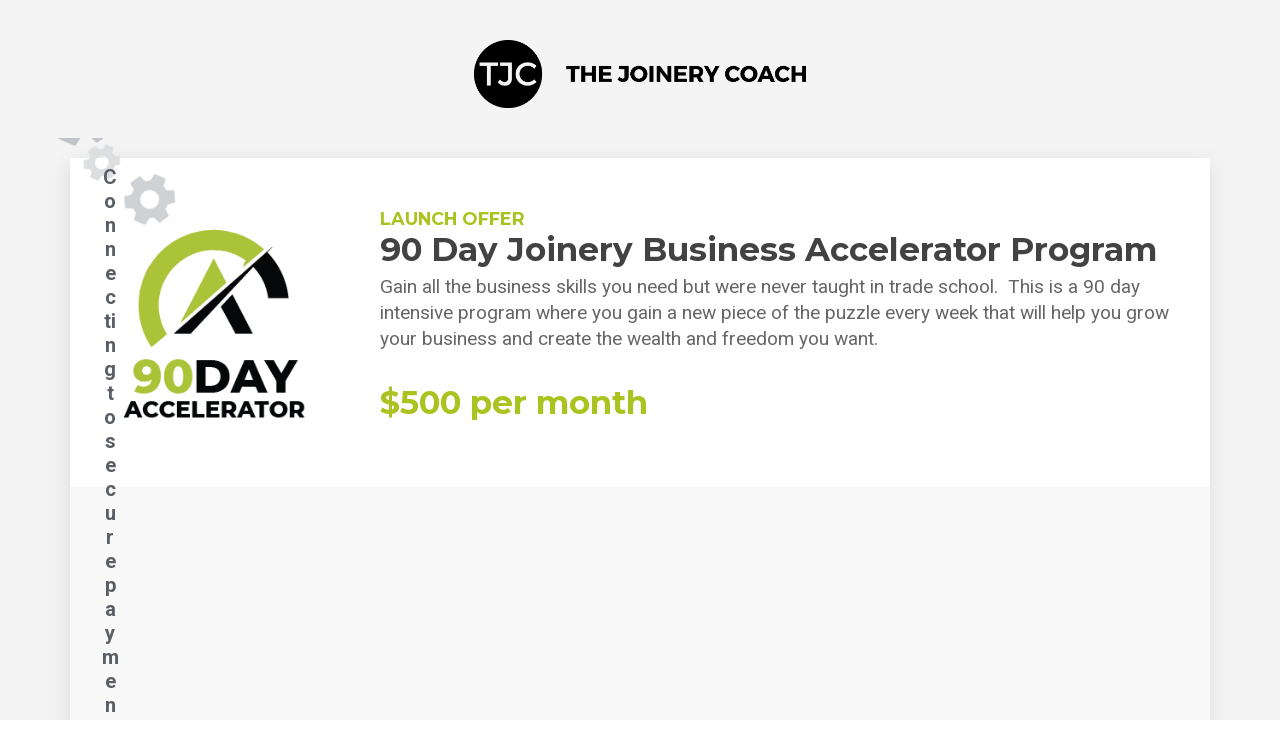

--- FILE ---
content_type: text/html; charset=UTF-8
request_url: https://www.thejoinerycoach.com/90daycheckout?r_done=1
body_size: 5629
content:
<!DOCTYPE html>
<html lang="en">
<head>
<meta charset="UTF-8">
<title>90 Day Accelerator Checkout Page</title>
<meta name="description" content="">
<meta name="keywords" content="">
<meta name="robots" content="index, follow">
<link rel="shortcut icon" href="https://d11n7da8rpqbjy.cloudfront.net/thejoinerycoach/31000143_669ee49f5959f_kartrausers.png">
<meta name="viewport" content="width=device-width, initial-scale=1.0">
<meta name="author" content="">
<meta property="og:title" content="">
<meta property="og:description" content="">
<meta property="og:image" content="">
<!--
        Google fonts are computed and loaded on page build via save.js
        Individual stylesheets required are listed in /../css/new/css/pages/skeleton.css
    --><!--<link href="//d2uolguxr56s4e.cloudfront.net/internal/pages/css/skeleton.min.css" rel="stylesheet">--><link type="text/css" rel="stylesheet" href="https://fonts.googleapis.com/css?family=Roboto:300,300i,400,400i,600,600i,700,700i,900,900i%7CLato:300,300i,400,400i,600,600i,700,700i,900,900i%7CRaleway:300,300i,400,400i,600,600i,700,700i,900,900i%7CMontserrat:300,300i,400,400i,600,600i,700,700i,900,900i%7CCourgette:300,300i,400,400i,600,600i,700,700i,900,900i%7COpen+Sans:300,300i,400,400i,600,600i,700,700i,900,900i">
<link rel="stylesheet" href="//d2uolguxr56s4e.cloudfront.net/internal/pages/css/new_bootstrap.css">
<link rel="stylesheet" href="//d2uolguxr56s4e.cloudfront.net/internal/pages/css/kartra_components.css">
<link rel="stylesheet" href="https://maxcdn.bootstrapcdn.com/font-awesome/4.3.0/css/font-awesome.min.css">
<script>
        window.global_id = 'iMvsg2BjyCYf';
        window.secure_base_url = '//app.kartra.com/';
    </script><script src="//app.kartra.com/js/build/front/pages/redirect.js"></script><!--headerIncludes--><style>
    
    .overlay_builder {
        position: relative;
    }

    .kartra_optin_footer-poweredby > p {
        font-size: 12px;
        line-height: 130%;
        font-weight: 300;
        color: #333;
        margin-top: 0px;
        margin-bottom: 0px;
    }

	body.modal-open{
		overflow:hidden;
		overflow-x:;
	}

    
	#page_background_color
	{
		background-color:#ffffff;
	}
	body
	{
		background-color:#ffffff;
		
	}
	

    [data-effect] {
        visibility: hidden;
    }
    
    </style>
<script>
        var google_analytics = null;
        <!-- Google Tag Manager -->
(function(w,d,s,l,i){w[l]=w[l]||[];w[l].push({'gtm.start':
new Date().getTime(),event:'gtm.js'});var f=d.getElementsByTagName(s)[0],
j=d.createElement(s),dl=l!='dataLayer'?'&l='+l:'';j.async=true;j.src=
'https://www.googletagmanager.com/gtm.js?id='+i+dl;f.parentNode.insertBefore(j,f);
})(window,document,'script','dataLayer','GTM-MJ266RR');
<!-- End Google Tag Manager -->
    </script><script src="/js/build/front/pages/skeleton-above.js"></script><style id="pagesCustomCSS">.checkout_page_26{
    background-color: #fffde4;
    padding:30px;
}
.checkout_page_26 .kartra_checkout_topbar{
    margin-bottom:0px !important;
    margin-left: 0px;
    margin-right: 0px;
}
.checkout_page_26 .kartra_checkout_topbar,
.checkout_page_26 .js_field_list.kartra_checkout_block{
     background-color: #ffffff;
     margin: -30px -30px 0px -30px;
}

.checkout_page_26 .kartra_checkout_topbar{
    padding:30px 20px 0px 20px;
    margin: -30px -30px 20px -30px !important;
     border-top: rgba(0000,000,000,0.1) 1px solid;
}

.checkout_page_26 .js_field_list.kartra_checkout_block{ 
        border-bottom: rgba(0000,000,000,0.1) 1px solid;
       padding:30px 30px 5px 30px;
}

@media(max-width: 767px){
	.kartra_element_bg--cp26-responsive-padding-adjustment{
	    padding: 15px !important;
	}
}
</style>
</head>
<body>

    <div style="height:0px;width:0px;opacity:0;position:fixed" class="js_kartra_trackable_object" data-kt-type="kartra_page_tracking" data-kt-value="iMvsg2BjyCYf" data-kt-owner="AgqlBepO">
    </div>
    <div id="page" class="page container-fluid">
        <div id="page_background_color" class="row">
<div class="content" style="padding: 40px 0px 20px; background-color: rgb(244, 244, 244);" id="_cigz3ux00">
                <div class="background_changer background_changer--blur0" style="background-image: none; opacity: 1;"></div>
                <div class="background_changer_overlay" style="background-image: none;"></div>
                <div class="container"><div class="row row--equal" data-component="grid" id="accordion-SgW25Pw4PV"><div class="column--vertical-center background_changer--blur0 col-md-4 col-md-offset-4" style="background-color: rgba(0, 0, 0, 0); border-radius: 0px; border-style: none; border-width: 0px; padding: 0px 15px; background-image: none; opacity: 1;"><div class="js_kartra_component_holder"><div data-component="image" id="accordion-U2mFv9bsM8" href="javascript:%20void(0);">
                        <img class="kartra_image kartra_image--xs-margin-top-like-extra-tiny kartra_image--margin-bottom-none pull-center background_changer--blur0" src="[data-uri]" id="1516971253909_formbutton" style="border-color: rgb(35, 82, 124); border-style: none; border-width: 0px; margin: 0px auto 10px; opacity: 1; width: 332px; max-width: 100%; height: auto;" data-original="//d11n7da8rpqbjy.cloudfront.net/thejoinerycoach/2928365_1546443708778The_Joinery_Coach_4.png">
</div></div></div></div></div>
            </div>
<div class="content content--padding-extra-medium" style="background-color: rgb(244, 244, 244); padding: 20px 0px 10px;" id="_qtsk5gle8">
        <div class="background_changer background_changer--blur0" style="background-image: none; opacity: 1;"></div>
        <div class="background_changer_overlay" style="background-image: none;"></div>
        <div class="container">
            <div class="row" data-component="grid">
                <div class="col-md-12">
                    <div class="kartra_element_bg column--rounded-tiny kartra_element_bg--padding-bottom-tiny column--margin-bottom-extra-small js_kartra_component_holder" data-component="bundle" style="margin: 0px 0px 20px; padding: 25px 15px;">
                        <div class="background-item background-item--rounded-tiny background_changer--blur0" style="background-color: rgb(255, 255, 255);border-radius: 0px;border-color: rgb(51, 51, 51);border-style: none;border-width: 0px;background-image: none;opacity: 1;box-shadow: -1px 5px 20px rgba(0, 0, 0, 0.1);"></div>
                        <div class="row row--equal" data-component="grid">
                    <div class="column--vertical-center col-md-3 column--padding-small">
                        <div class="js_kartra_component_holder">
                            <div data-component="image" href="javascript:%20void(0);">
                                <img class="kartra_image kartra_image--max-width-full pull-center background_changer--blur0" src="[data-uri]" id="1516971561227_formbutton" style="border-color: rgb(51, 51, 51); border-style: none; border-width: 0px; margin: 0px auto 20px; opacity: 1;" data-original="//d11n7da8rpqbjy.cloudfront.net/thejoinerycoach/3102193_154803894354090_Day_Acc_Logo.png">
</div>                            
                        </div>
                    </div>
                    <div class="column--vertical-center col-md-9 column--padding-small">
                        <div class="js_kartra_component_holder">
                             
                            <div data-component="headline">
                                <div class="kartra_headline kartra_headline--light-black kartra_headline--montserrat-font kartra_headline--h6 kartra_headline--text-left kartra_headline--sm-text-center kartra_headline--margin-bottom-big-tiny" style="position: relative; margin: 0px;">
<p><font color="#abc320"><b>LAUNCH OFFER</b></font></p>
</div>
                            </div>
<div data-component="headline">
                                <div class="kartra_headline kartra_headline--light-black kartra_headline--lato-font kartra_headline--size-extra-large kartra_headline--font-weight-bold kartra_headline--text-left kartra_headline--sm-text-center kartra_headline--margin-bottom-big-tiny" style="position: relative; margin: 0px 0px 5px;">
<p style="line-height: 1.2em; font-size: 1.2rem;"><span style="line-height: 1.2em; font-family: montserrat; font-size: 1.2rem;">90 Day Joinery Business Accelerator Program</span></p>
</div>
                            </div>  
                            <div data-component="text">
                                <div class="kartra_text kartra_text--dim-grey kartra_text--extra-small kartra_text--text-left kartra_text--sm-text-center kartra_text--margin-bottom-special-medium kartra_text--roboto-font kartra_text--font-weight-regular" style="margin: 0px 0px 20px; position: relative;">
<p>Gain all the business skills you need but were never taught in trade school.  This is a 90 day intensive program where you gain a new piece of the puzzle every week that will help you grow your business and create the wealth and freedom you want.</p>
</div>
                            </div> 
                            <div data-component="headline">
                                <div class="kartra_headline kartra_headline--light-black kartra_headline--lato-font kartra_headline--size-extra-large kartra_headline--font-weight-regular kartra_headline--sm-text-center kartra_headline--left-center kartra_headline--margin-bottom-special-medium" style="position: relative;">
<p style="font-size: 1.2rem;"><strong><span style="font-size: 1.2rem;"><span style="color: rgb(171, 195, 32); font-family: montserrat; font-size: 1.2rem;">$500 per month</span></span></strong></p>
</div>
                            </div> 
                                 
                                                                                                                                    
                        </div>
                    </div>
                </div>
<div class="row" data-component="grid" style="
">
            <div class="col-md-12colView">
                <div class="js_kartra_component_holder">
                <div class="kartra_element_bg kartra_element_bg--padding-small kartra_element_bg--padding-bottom-tiny kartra_element_bg--cp26-responsive-padding-adjustment kartra_element_bg--margin-bottom-extra-small js_kartra_component_holder" data-component="bundle" id="accordion-Ai60P81Gru" style="margin: 0px 0px 20px; padding: 40px;">
                            <div style="background-color: rgb(248, 248, 248); border-radius: 0px; border-color: rgb(51, 51, 51); border-style: none; border-width: 0px; background-image: none; opacity: 1;" class="background-item background_changer--blur0"></div>
<div class="checkout_tpl_8 js_checkout_template form_holder js_kartra_trackable_object" data-component="bundle" data-kt-type="checkout" data-kt-value="d4e6374b3615ae4b1b7cc33056c434b3" data-kt-owner="AgqlBepO" data-base-url="https://app.kartra.com/" id="0dyRagBN9h" data-funnel-id="57431" data-product-id="57431" data-price-point="d4e6374b3615ae4b1b7cc33056c434b3" style="margin-top: 0px; margin-bottom: 0px; position: relative;" data-asset-id="0" data-color="rgb(255, 112, 67)" data-buttonsize="Giant"></div>

                        </div>
            </div>
       </div>
    </div>

<div class="row row--equal" data-component="grid" id="accordion-GCQ4gquong">
                                        <div class="col-md-4 column--padding-small">
                                            <div class="js_kartra_component_holder">
                                                <div data-component="icon" id="jaGAoHCX2U" href="javascript:%20void(0);"> 
<div class="kartra_icon kartra_icon--no-shrink kartra_checkout_24_icon--left kartra_icon--top-adjust kartra_checkout_24_icon--left-adjust kartra_icon--giant" id="b2dxsjyeM4" style="background-color: rgba(0, 0, 0, 0); margin: 0px auto;">
                                            <span style="color: rgb(171, 195, 32);" class="kartra_icon__icon fa fa-check-circle-o"></span>
                                        </div>
</div>
<div data-component="headline">
                                                    <div class="kartra_headline kartra_headline--h4 kartra_headline--lato-font kartra_headline--font-weight-semi-bold kartra_headline--deep-dark-indigo kartra_headline--margin-bottom-extra-tiny" style="margin: 0px 0px 15px; position: relative;">
<p style="text-align: center;">30 Day Refund Policy</p>
</div>
                                                </div>
                                                
                                                <div data-component="text">
                                                    <div class="kartra_text kartra_text--dim-grey" style="position: relative;">
<p style="text-align: center;"><span style="color:#666;">If you are not 100% satisfied with your order, you have 30 days to request a full refund.</span></p>
</div>
                                                </div>
                                            </div>
                                        </div>
                                        
                                        <div class="col-md-4 column--padding-small">
                                            <div class="js_kartra_component_holder">
                                                <div data-component="icon" id="DuOHX5lt7i" href="javascript:%20void(0);"> 
<div class="kartra_icon kartra_icon--no-shrink kartra_checkout_24_icon--left kartra_icon--top-adjust kartra_checkout_24_icon--left-adjust kartra_icon--giant" id="WfHApbfDfi" style="background-color: rgba(0, 0, 0, 0); margin: 0px auto;">
                                            <span style="color: rgb(171, 195, 32);" class="kartra_icon__icon fa fa-lock"></span>
                                        </div>
</div>
<div data-component="headline">
                                                    <div class="kartra_headline kartra_headline--h4 kartra_headline--lato-font kartra_headline--font-weight-semi-bold kartra_headline--deep-dark-indigo kartra_headline--margin-bottom-extra-tiny" style="margin: 0px 0px 15px; position: relative;">
<p style="text-align: center;">Your Data is Secure</p>
</div>
                                                </div>
                                                
                                                <div data-component="text" id="7OOJndqVQd">
                                                    <div class="kartra_text kartra_text--dim-grey" style="position: relative;">
<p style="text-align: center;"><span style="color:#666;">We use a 256-bit encryption protocol to keep your private data secure at all time.</span></p>
</div>
                                                </div>
                                            </div>
                                        </div>
                                        <div class="col-md-4 column--padding-small">
                                            <div class="js_kartra_component_holder">
                                                <div data-component="icon" id="accordion-xM0LqIlET7" href="javascript:%20void(0);"> 
<div class="kartra_icon kartra_icon--no-shrink kartra_checkout_24_icon--left kartra_icon--top-adjust kartra_checkout_24_icon--left-adjust kartra_icon--giant" id="oT9PbEOPYl" style="background-color: rgba(0, 0, 0, 0); margin: 0px auto;">
                                            <span style="color: rgb(171, 195, 32);" class="kartra_icon__icon fa fa-support"></span>
                                        </div>
</div>
<div data-component="headline">
                                                    <div class="kartra_headline kartra_headline--h4 kartra_headline--lato-font kartra_headline--font-weight-semi-bold kartra_headline--deep-dark-indigo kartra_headline--margin-bottom-extra-tiny" style="position: relative; margin: 0px 0px 15px;">
<p style="text-align: center;">Customer Support</p>
</div>
                                                </div>
<div data-component="text" id="accordion-kScPnwvGfF">
                                                    <div class="kartra_text kartra_text--dim-grey kartra_text--font-weight-regular" style="position: relative; margin: 0px 0px 4px;">
<p style="text-align: center;">Mob: 0439 249 007</p>
</div>
                                                </div>
<div data-component="text" id="3xdVMj7fzz">
                                                    <div class="kartra_text kartra_text--dim-grey kartra_text--font-weight-regular" style="position: relative;">
<p style="text-align: center;">Bruce@TheJoineryCoach.com</p>
</div>
                                                </div>
                                                
                                                

                                            </div>
                                        </div>
                                    </div>
                    </div>
                </div>
            </div>
        </div>
    </div>
<div class="content" style="padding: 0px 0px 40px; background-color: rgb(244, 244, 244);" id="_d87hahqp3">
                <div class="background_changer background_changer--blur0" style="background-image: none; opacity: 1;"></div>
                <div class="background_changer_overlay" style="background-image: none;"></div>
                <div class="container"><div class="row row--equal" data-component="grid">
                        <div class="col-md-5 column--vertical-center">
                            <div class="js_kartra_component_holder js_kartra_component_holder--height-auto"><div data-component="text" id="accordion-udjvAhfrFk">
                                    <div class="kartra_text kartra_text--lato-font kartra_text--font-weight-regular kartra_text--dim-black kartra_text--sm-text-center" style="position: relative; margin: 0px 0px 20px;">
<p><span style="color:#696969;">© <strong>The Joinery Coach</strong> 2019. All rights reserved.</span></p>
</div>
                                </div></div>                           
                        </div>
                        <div class="col-md-6 col-md-offset-1 column--vertical-center">
                            <div class="js_kartra_component_holder js_kartra_component_holder--height-auto">
                                <div class="kartra_link_wrapper kartra_link_wrapper--flex kartra_link_wrapper--align-right kartra_link_wrapper--sm-align-center kartra_link_wrapper--margin-bottom-small" data-component="bundle">
                                    <a class="kartra_list__link kartra_list__link--lato-font kartra_list__link--font-weight-bold kartra_list__link--light-black kartra_list__link--padding-left-right-tiny kartra_list__link--hover-opacity-giant kartra_list__link--margin-bottom-extra-tiny toggle_none" href="javascript:%20void(0);" data-frame-id="_d87hahqp3" id="1516817281787_formbutton" style='color: rgb(153, 153, 153); font-weight: 400; font-family: "Open Sans";' target="_parent">Privacy Policy</a>
                                    <a class="kartra_list__link kartra_list__link--lato-font kartra_list__link--font-weight-bold kartra_list__link--light-black kartra_list__link--padding-left-right-tiny kartra_list__link--hover-opacity-giant kartra_list__link--margin-bottom-extra-tiny toggle_none" href="javascript:%20void(0);" data-frame-id="_d87hahqp3" id="1516817303115_formbutton" style='color: rgb(153, 153, 153); font-weight: 400; font-family: "Open Sans";' target="_parent">Terms Conditions</a>
                                    
                                </div>                                
                            </div>
                        </div>
                        
                    </div></div>
            </div>

</div>
    <script src="https://app.kartra.com/resources/js/checkout_init" class="builder-conditional-asset"></script><script src="https://app.kartra.com/js/santitation_for_naked_checkout.js" class="builder-conditional-asset"></script><link rel="stylesheet" href="https://app.kartra.com/../css/new/css/v5/stylesheets_frontend/checkout/minimalistic/checkout_page.css" class="builder-conditional-asset">
</div>
<!-- /#page -->
    <div style="height:0px;width:0px;opacity:0;position:fixed">
        <!-- Google Tag Manager (noscript) -->
<noscript><iframe src="https://www.googletagmanager.com/ns.html?id=GTM-MJ266RR" height="0" width="0" style="display:none;visibility:hidden"></iframe></noscript>
<!-- End Google Tag Manager (noscript) -->
    </div>
    <div style="height:0px;width:0px;opacity:0;position:fixed">
        <!-- Facebook Pixel Code -->
<script>
  !function(f,b,e,v,n,t,s)
  {if(f.fbq)return;n=f.fbq=function(){n.callMethod?
  n.callMethod.apply(n,arguments):n.queue.push(arguments)};
  if(!f._fbq)f._fbq=n;n.push=n;n.loaded=!0;n.version='2.0';
  n.queue=[];t=b.createElement(e);t.async=!0;
  t.src=v;s=b.getElementsByTagName(e)[0];
  s.parentNode.insertBefore(t,s)}(window, document,'script',
  'https://connect.facebook.net/en_US/fbevents.js');
  fbq('init', '1156780961173618');
  fbq('track', 'PageView');
</script><noscript><img height="1" width="1" style="display:none" src="https://www.facebook.com/tr?id=1156780961173618&amp;ev=PageView&amp;noscript=1"></noscript>
<script>
  fbq('track', 'InitiateCheckout');
</script><!-- End Facebook Pixel Code -->
</div>

    <!-- Load JS here for greater good =============================--><script src="/js/build/front/pages/skeleton-immediate.js"></script><script src="/js/build/front/pages/skeleton-below.js" async defer></script><script src="//app.kartra.com/resources/js/analytics/AgqlBepO" async defer></script><script src="//app.kartra.com/resources/js/page_check?page_id=iMvsg2BjyCYf" async defer></script><script>
    if (typeof window['jQuery'] !== 'undefined') {
        window.jsVars = {"page_title":"90 Day Accelerator Checkout Page","page_description":"","page_keywords":"","page_robots":"index, follow","secure_base_url":"\/\/app.kartra.com\/","global_id":"iMvsg2BjyCYf"};
        window.global_id = 'iMvsg2BjyCYf';
        window.secure_base_url = '//app.kartra.com/';

        window.parent.postMessage({
            title: window.jsVars.page_title,
            description: window.jsVars.page_description,
            keywords: window.jsVars.page_keywords,
            robots: window.jsVars.page_robots,
            domain: 'app.kartra.com'
        }, '*');

        // trigger the analytics on modal shown
        jQuery(window).on('shown.bs.modal', function(e) {
            if (typeof e.target !== 'undefined') {
                var modalClass = e.target.className;
                if (modalClass !== '') {
                    var modalElements = document.getElementsByClassName(modalClass);
                    if (typeof modalElements[0] !== 'undefined') {
                        var event = new Event('kartra_show_hidden_asset');
                        modalElements[0].dispatchEvent(event);
                    }
                }
            }
        });

        if( typeof Porthole !== 'undefined' ) {
            //domainn is a separate variable to domain
            windowProxy= new Porthole.WindowProxy('//thejoinerycoach.kartra.com/front/deal/proxy');
        }
    }
    </script><footer><div style="height:0px;width:0px;opacity:0;position:fixed">
            
        </div>
    </footer><!-- GDPR cookie BANNER --><div class="gdpr_cookie_banner js_gdpr_cookie_banner" style="display: none;">
    <div class="container">
        <div class="row">
            <div class="col-xs-12">
                <div class="flex_grid">
                    
                    <i></i>
                    <p class="js_gdrp_cookie_banner_text">
                        We use cookies to improve our service, track analytics, remember preferences, etc. By using our site, you consent to these cookies. Click the "Info" button to read our privacy and cookie policies.
                    </p>
                    <div class="gdpr_button_block">
                        <a href="" target="_blank" class="gdpr_button js_gdpr_button">INFO</a>
                        <button class="gdpr_close js_gdpr_close" type="button" data-type="kartra_page" data-type-id="38" data-type-owner="AgqlBepO">I ACCEPT</button>
                    </div>
                </div>
            </div>
        </div>
    </div>
</div>
<!--// GDPR cookie BANNER -->  

    <script src="//app.kartra.com/resources/js/kartra_embed_wild_card?type=kartra_page&amp;owner=AgqlBepO"></script>
</body>
</html>


--- FILE ---
content_type: image/svg+xml
request_url: https://d2uolguxr56s4e.cloudfront.net/img/default_thumbnails/default_thumbnail_product.svg
body_size: 798
content:
<?xml version="1.0" encoding="UTF-8"?>
<svg id="Layer_1" data-name="Layer 1" xmlns="http://www.w3.org/2000/svg" width="600" height="600" viewBox="0 0 600 600">
  <defs>
    <style>
      .cls-1 {
        fill: #2e88dc;
      }

      .cls-2 {
        fill: #fff;
      }

      .cls-3 {
        fill: #6fade7;
      }
    </style>
  </defs>
  <rect class="cls-2" width="600" height="600"/>
  <g>
    <path class="cls-3" d="M393.34,305.82c-.17,1.09-.92,1.37-2.63,2.46l-61.27,31.23c-.45.27-.82.45-1.46.45-.45,0-.72,0-1.27-.45l-26.59-21.3-26.59,21.3c-.45.17-.82.45-1.27.45s-.65,0-1.09-.17l-62.64-31.85c-.82-.45-1.81-1.19-1.91-2.18,0-.65,0-1.27.99-2.09,7.47-5.91,22.94-17.65,25.94-20.03,22.12-10.38,44.61-19.39,66.46-30.21,9.11,4,50.42,22.57,68.99,31.95l23.04,18.2c1.19.82,1.46,1.37,1.27,2.28l.02-.02v-.02ZM361.12,285.44l-61-27.58-61,27.58,61,27.58,61-27.58h0Z"/>
    <path class="cls-3" d="M367.85,325.76v32.22c0,1.81.1,4.92-2.56,6.65l-61.89,30.96v-70.28l21.13,18.57c.99.92,2.46,1.54,3.92,1.54s2.09-.17,2.9-.65l36.05-18.67.45-.37v.02h0Z"/>
    <path class="cls-1" d="M273.08,345.22c-1.46,0-2.46-.27-3.38-.72l-37.51-18.94v34.41c0,2.18,1.09,4.47,3.38,5.56l63.36,30.04v-70.28l-21.85,18.57c-1.37.99-2.36,1.37-4,1.37h0Z"/>
    <path class="cls-3" d="M299.5,204.41h0c2.46,0,4.47,2.01,4.47,4.47v31.13c0,2.46-2.01,4.47-4.47,4.47h0c-2.46,0-4.47-2.01-4.47-4.47v-31.13c0-2.46,2.01-4.47,4.47-4.47Z"/>
    <path class="cls-3" d="M225.22,227.99h0c1.91-1.54,4.74-1.19,6.28.72l19.29,24.4c1.54,1.91,1.19,4.74-.72,6.28h0c-1.91,1.54-4.74,1.19-6.28-.72l-19.29-24.4c-1.54-1.91-1.27-4.74.72-6.28h0Z"/>
    <path class="cls-3" d="M374.87,227.99h0c-1.91-1.54-4.74-1.19-6.28.72l-19.29,24.4c-1.54,1.91-1.19,4.74.72,6.28h0c1.91,1.54,4.74,1.19,6.28-.72l19.29-24.4c1.54-1.91,1.27-4.74-.72-6.28h0Z"/>
    <path class="cls-3" d="M263.53,219.43h0c2.28-.99,4.92,0,5.83,2.28l8.02,18.3c.99,2.28,0,4.92-2.28,5.83h0c-2.28.99-4.92,0-5.83-2.28l-8.02-18.3c-.99-2.18,0-4.82,2.28-5.83Z"/>
    <path class="cls-3" d="M337.63,219.43h0c-2.28-.99-4.92,0-5.83,2.28l-8.02,18.3c-.99,2.28,0,4.92,2.28,5.83h0c2.28.99,4.92,0,5.83-2.28l8.02-18.3c.92-2.18-.1-4.82-2.28-5.83Z"/>
  </g>
</svg>

--- FILE ---
content_type: application/javascript; charset=utf-8
request_url: https://app.kartra.com/js/build/front/analytics/track.js
body_size: 16337
content:
var cn=U=>{throw TypeError(U)};var Lr=(U,H,Q)=>H.has(U)||cn("Cannot "+Q);var Ur=(U,H,Q)=>(Lr(U,H,"read from private field"),Q?Q.call(U):H.get(U)),Br=(U,H,Q)=>H.has(U)?cn("Cannot add the same private member more than once"):H instanceof WeakSet?H.add(U):H.set(U,Q),sn=(U,H,Q,J)=>(Lr(U,H,"write to private field"),J?J.call(U,Q):H.set(U,Q),Q),ne=(U,H,Q)=>(Lr(U,H,"access private method"),Q);(function(U){typeof define=="function"&&define.amd?define(U):U()})(function(){"use strict";var we,K,Wr,pn,yn,Gr,Kr,dn;const U=["data-kt-type","data-kt-value"],H=[...U,"data-kt-embed","data-kt-accent","data-kt-owner","data-kt-embed-init","data-kt-preview-mode","data-kt-in-builder","data-kt-coupon"],Q="https://pbaptfmqic.kartra.com",J={COOKIE_NAME:"kuuid",AFFILIATE_COOKIE_NAME:"kaff",KARTRA_REFERRER_PARAM:"kref",UUID_PARAM:"kuid",LEAD_ID_PARAM:"lid",CURRENT_URL_PARAM:"current_page",REFERRER_PARAM:"referrer",AFFILIATE_PARAM:"kaff",MEMBER_PARAM:"kmid",KLL_PARAM:"kll",PROFILE_COOKIE_NAME:"kprofile"},vn=["utm_source","utm_medium","utm_campaign","utm_content","utm_term"];function Hr(e,r,o={}){o.days&&(o["max-age"]=o.days*60*60*24,delete o.days);const a=Object.entries(o).reduce((c,[A,h])=>`${c}; ${A}=${h}`,""),p=document.domain,m=p.split(".");(m.length>1?Array.from({length:m.length-1},(c,A)=>m.slice(A).join(".")):[p]).forEach(c=>{document.cookie=`${e}=${encodeURIComponent(r)}${a}; path=/; domain=${c}`})}function Te(e){const r=document.cookie.match(`(?:(?:^|.*; *)${e} *= *([^;]*).*$)|^.*$`)[1];if(r)return decodeURIComponent(r)}const hn=()=>{let e=new Date().getTime(),r=typeof performance<"u"&&performance.now&&performance.now()*1e3||0;return"xxxxxxxx-xxxx-4xxx-yxxx-xxxxxxxxxxxx".replace(/[xy]/g,o=>{let a=Math.random()*16;return e>0?(a=(e+a)%16|0,e=Math.floor(e/16)):(a=(r+a)%16|0,r=Math.floor(r/16)),(o==="x"?a:a&3|8).toString(16)})},mn=e=>{const r=[];for(const o in e){const a=e[o];typeof a=="object"&&a.name.indexOf("data-kt-")===0&&H.includes(a.name)&&r.push({[a.name]:encodeURIComponent(a.value)})}return Object.assign({},...r)},gn=e=>{let r=mn(e),o=Object.keys(r);return U.every(a=>o.includes(a))},jr=()=>{try{return window.self!==window.top}catch{return!0}},An=()=>{const e=document.querySelector('.js_kartra_trackable_object[data-kt-type="kartra_page_tracking"]');let r="";return e&&(r=e.getAttribute("data-kt-value")),r||!1},wn=e=>{try{const r=new URL(e);return r.protocol==="http:"||r.protocol==="https:"}catch{return!1}},Sn=()=>{let e=window.kref,r=window.kuuid;const{KLL_PARAM:o}=J;let a=window[o]||Te(o);const p=zr(window.location);return{referrer:e,uuid:r,kll:a,urlParams:p}},zr=e=>{let r=[];if(e.search){const o=new URLSearchParams(e.search);for(let[a,p]of o.entries())a=a.toLowerCase(),p=p.trim(),vn.includes(a)&&r.push({key:a,value:p})}return r};function bn(e){const r=Te(`tracking_${e}`);let o=0;if(r)try{const a=JSON.parse(r);o=a&&a.lead_id}catch{}return o}function En(e){const{COOKIE_NAME:r}=J;Hr(r,e,{path:"/",days:3,secure:!0,samesite:"none"})}function Rn(e,r){const{AFFILIATE_COOKIE_NAME:o}=J,a=`${o}_${e}`;Hr(a,r,{path:"/",days:30,secure:!0,samesite:"none"})}function Pn(){const{COOKIE_NAME:e}=J;return Te(e)}function On(){const e=hn(),r=Math.floor(Date.now()/1e3);return`${e}-${r}`}function _n(e){const r=e.split("-");return r.length>=6&&r[5]?qn(r[5]):Math.floor(Date.now()/1e3)<1728950400}function In(e){let r;return typeof e<"u"?r=e:r=Pn(),(!r||!_n(r))&&(r=On()),En(r),r}function xn(e){let r;return typeof e<"u"?r=e:(Fn(),r=window.kref),r}function Vr(e){const{LEAD_ID_PARAM:r}=J,o=new URLSearchParams(window.location.search);let a;return o.has(r)?a=o.get(r):a=bn(e),a}function Mn(){const{CURRENT_URL_PARAM:e}=J,r=jr(),o=window.location,a=new URLSearchParams(o.search);let p="";return r?a.has(e)&&(p=a.get(e)):p=o.href.split("?")[0],p}function kn(){const{AFFILIATE_PARAM:e,MEMBER_PARAM:r}=J,o=new URLSearchParams(window.location.search);if(o.has(e)&&o.has(r)){const a=o.get(e),p=o.get(r);Rn(p,a)}}function Fn(){if(typeof window.kref<"u")return!1;const{KARTRA_REFERRER_PARAM:e,REFERRER_PARAM:r}=J,o=jr(),a=new URLSearchParams(window.location.search);let p="";o?a.has(r)&&(p=a.get(r)):p=document.referrer&&document.referrer.split("?")[0]||"",a.has(e)&&(p=a.get(e)),window.kref=p}function qn(e){const r=parseInt(e,10);return!isNaN(r)&&r>0&&e.length===10}var Qr=typeof globalThis<"u"?globalThis:typeof window<"u"?window:typeof global<"u"?global:typeof self<"u"?self:{};function Dn(e){return e&&e.__esModule&&Object.prototype.hasOwnProperty.call(e,"default")?e.default:e}function Tn(e){if(Object.prototype.hasOwnProperty.call(e,"__esModule"))return e;var r=e.default;if(typeof r=="function"){var o=function a(){return this instanceof a?Reflect.construct(r,arguments,this.constructor):r.apply(this,arguments)};o.prototype=r.prototype}else o={};return Object.defineProperty(o,"__esModule",{value:!0}),Object.keys(e).forEach(function(a){var p=Object.getOwnPropertyDescriptor(e,a);Object.defineProperty(o,a,p.get?p:{enumerable:!0,get:function(){return e[a]}})}),o}var Ce,Jr;function Ae(){return Jr||(Jr=1,Ce=TypeError),Ce}const Cn=Tn(Object.freeze(Object.defineProperty({__proto__:null,default:{}},Symbol.toStringTag,{value:"Module"})));var Ne,Yr;function Me(){if(Yr)return Ne;Yr=1;var e=typeof Map=="function"&&Map.prototype,r=Object.getOwnPropertyDescriptor&&e?Object.getOwnPropertyDescriptor(Map.prototype,"size"):null,o=e&&r&&typeof r.get=="function"?r.get:null,a=e&&Map.prototype.forEach,p=typeof Set=="function"&&Set.prototype,m=Object.getOwnPropertyDescriptor&&p?Object.getOwnPropertyDescriptor(Set.prototype,"size"):null,R=p&&m&&typeof m.get=="function"?m.get:null,c=p&&Set.prototype.forEach,A=typeof WeakMap=="function"&&WeakMap.prototype,h=A?WeakMap.prototype.has:null,y=typeof WeakSet=="function"&&WeakSet.prototype,d=y?WeakSet.prototype.has:null,g=typeof WeakRef=="function"&&WeakRef.prototype,l=g?WeakRef.prototype.deref:null,s=Boolean.prototype.valueOf,b=Object.prototype.toString,i=Function.prototype.toString,f=String.prototype.match,u=String.prototype.slice,w=String.prototype.replace,v=String.prototype.toUpperCase,S=String.prototype.toLowerCase,E=RegExp.prototype.test,P=Array.prototype.concat,_=Array.prototype.join,q=Array.prototype.slice,I=Math.floor,D=typeof BigInt=="function"?BigInt.prototype.valueOf:null,O=Object.getOwnPropertySymbols,j=typeof Symbol=="function"&&typeof Symbol.iterator=="symbol"?Symbol.prototype.toString:null,W=typeof Symbol=="function"&&typeof Symbol.iterator=="object",$=typeof Symbol=="function"&&Symbol.toStringTag&&(typeof Symbol.toStringTag===W||!0)?Symbol.toStringTag:null,ae=Object.prototype.propertyIsEnumerable,oe=(typeof Reflect=="function"?Reflect.getPrototypeOf:Object.getPrototypeOf)||([].__proto__===Array.prototype?function(t){return t.__proto__}:null);function M(t,n){if(t===1/0||t===-1/0||t!==t||t&&t>-1e3&&t<1e3||E.call(/e/,n))return n;var F=/[0-9](?=(?:[0-9]{3})+(?![0-9]))/g;if(typeof t=="number"){var C=t<0?-I(-t):I(t);if(C!==t){var N=String(C),x=u.call(n,N.length+1);return w.call(N,F,"$&_")+"."+w.call(w.call(x,/([0-9]{3})/g,"$&_"),/_$/,"")}}return w.call(n,F,"$&_")}var Y=Cn,ie=Y.custom,ve=G(ie)?ie:null,le={__proto__:null,double:'"',single:"'"},ce={__proto__:null,double:/(["\\])/g,single:/(['\\])/g};Ne=function t(n,F,C,N){var x=F||{};if(L(x,"quoteStyle")&&!L(le,x.quoteStyle))throw new TypeError('option "quoteStyle" must be "single" or "double"');if(L(x,"maxStringLength")&&(typeof x.maxStringLength=="number"?x.maxStringLength<0&&x.maxStringLength!==1/0:x.maxStringLength!==null))throw new TypeError('option "maxStringLength", if provided, must be a positive integer, Infinity, or `null`');var ye=L(x,"customInspect")?x.customInspect:!0;if(typeof ye!="boolean"&&ye!=="symbol")throw new TypeError("option \"customInspect\", if provided, must be `true`, `false`, or `'symbol'`");if(L(x,"indent")&&x.indent!==null&&x.indent!=="	"&&!(parseInt(x.indent,10)===x.indent&&x.indent>0))throw new TypeError('option "indent" must be "\\t", an integer > 0, or `null`');if(L(x,"numericSeparator")&&typeof x.numericSeparator!="boolean")throw new TypeError('option "numericSeparator", if provided, must be `true` or `false`');var ge=x.numericSeparator;if(typeof n>"u")return"undefined";if(n===null)return"null";if(typeof n=="boolean")return n?"true":"false";if(typeof n=="string")return Zt(n,x);if(typeof n=="number"){if(n===0)return 1/0/n>0?"0":"-0";var Z=String(n);return ge?M(n,Z):Z}if(typeof n=="bigint"){var de=String(n)+"n";return ge?M(n,de):de}var Fr=typeof x.depth>"u"?5:x.depth;if(typeof C>"u"&&(C=0),C>=Fr&&Fr>0&&typeof n=="object")return pe(n)?"[Array]":"[Object]";var Pe=Ea(x,C);if(typeof N>"u")N=[];else if(he(N,n)>=0)return"[Circular]";function te(Oe,De,Pa){if(De&&(N=q.call(N),N.push(De)),Pa){var ln={depth:x.depth};return L(x,"quoteStyle")&&(ln.quoteStyle=x.quoteStyle),t(Oe,ln,C+1,N)}return t(Oe,x,C+1,N)}if(typeof n=="function"&&!ue(n)){var rn=_e(n),tn=Fe(n,te);return"[Function"+(rn?": "+rn:" (anonymous)")+"]"+(tn.length>0?" { "+_.call(tn,", ")+" }":"")}if(G(n)){var nn=W?w.call(String(n),/^(Symbol\(.*\))_[^)]*$/,"$1"):j.call(n);return typeof n=="object"&&!W?Ie(nn):nn}if(wa(n)){for(var xe="<"+S.call(String(n.nodeName)),qr=n.attributes||[],qe=0;qe<qr.length;qe++)xe+=" "+qr[qe].name+"="+se(fe(qr[qe].value),"double",x);return xe+=">",n.childNodes&&n.childNodes.length&&(xe+="..."),xe+="</"+S.call(String(n.nodeName))+">",xe}if(pe(n)){if(n.length===0)return"[]";var Dr=Fe(n,te);return Pe&&!ba(Dr)?"["+kr(Dr,Pe)+"]":"[ "+_.call(Dr,", ")+" ]"}if(z(n)){var Tr=Fe(n,te);return!("cause"in Error.prototype)&&"cause"in n&&!ae.call(n,"cause")?"{ ["+String(n)+"] "+_.call(P.call("[cause]: "+te(n.cause),Tr),", ")+" }":Tr.length===0?"["+String(n)+"]":"{ ["+String(n)+"] "+_.call(Tr,", ")+" }"}if(typeof n=="object"&&ye){if(ve&&typeof n[ve]=="function"&&Y)return Y(n,{depth:Fr-C});if(ye!=="symbol"&&typeof n.inspect=="function")return n.inspect()}if(me(n)){var an=[];return a&&a.call(n,function(Oe,De){an.push(te(De,n,!0)+" => "+te(Oe,n))}),en("Map",o.call(n),an,Pe)}if(Ee(n)){var on=[];return c&&c.call(n,function(Oe){on.push(te(Oe,n))}),en("Set",R.call(n),on,Pe)}if(re(n))return Mr("WeakMap");if(Re(n))return Mr("WeakSet");if(be(n))return Mr("WeakRef");if(B(n))return Ie(te(Number(n)));if(V(n))return Ie(te(D.call(n)));if(T(n))return Ie(s.call(n));if(k(n))return Ie(te(String(n)));if(typeof window<"u"&&n===window)return"{ [object Window] }";if(typeof globalThis<"u"&&n===globalThis||typeof Qr<"u"&&n===Qr)return"{ [object globalThis] }";if(!Se(n)&&!ue(n)){var Cr=Fe(n,te),fn=oe?oe(n)===Object.prototype:n instanceof Object||n.constructor===Object,Nr=n instanceof Object?"":"null prototype",un=!fn&&$&&Object(n)===n&&$ in n?u.call(X(n),8,-1):Nr?"Object":"",Ra=fn||typeof n.constructor!="function"?"":n.constructor.name?n.constructor.name+" ":"",$r=Ra+(un||Nr?"["+_.call(P.call([],un||[],Nr||[]),": ")+"] ":"");return Cr.length===0?$r+"{}":Pe?$r+"{"+kr(Cr,Pe)+"}":$r+"{ "+_.call(Cr,", ")+" }"}return String(n)};function se(t,n,F){var C=F.quoteStyle||n,N=le[C];return N+t+N}function fe(t){return w.call(String(t),/"/g,"&quot;")}function pe(t){return X(t)==="[object Array]"&&(!$||!(typeof t=="object"&&$ in t))}function Se(t){return X(t)==="[object Date]"&&(!$||!(typeof t=="object"&&$ in t))}function ue(t){return X(t)==="[object RegExp]"&&(!$||!(typeof t=="object"&&$ in t))}function z(t){return X(t)==="[object Error]"&&(!$||!(typeof t=="object"&&$ in t))}function k(t){return X(t)==="[object String]"&&(!$||!(typeof t=="object"&&$ in t))}function B(t){return X(t)==="[object Number]"&&(!$||!(typeof t=="object"&&$ in t))}function T(t){return X(t)==="[object Boolean]"&&(!$||!(typeof t=="object"&&$ in t))}function G(t){if(W)return t&&typeof t=="object"&&t instanceof Symbol;if(typeof t=="symbol")return!0;if(!t||typeof t!="object"||!j)return!1;try{return j.call(t),!0}catch{}return!1}function V(t){if(!t||typeof t!="object"||!D)return!1;try{return D.call(t),!0}catch{}return!1}var ee=Object.prototype.hasOwnProperty||function(t){return t in this};function L(t,n){return ee.call(t,n)}function X(t){return b.call(t)}function _e(t){if(t.name)return t.name;var n=f.call(i.call(t),/^function\s*([\w$]+)/);return n?n[1]:null}function he(t,n){if(t.indexOf)return t.indexOf(n);for(var F=0,C=t.length;F<C;F++)if(t[F]===n)return F;return-1}function me(t){if(!o||!t||typeof t!="object")return!1;try{o.call(t);try{R.call(t)}catch{return!0}return t instanceof Map}catch{}return!1}function re(t){if(!h||!t||typeof t!="object")return!1;try{h.call(t,h);try{d.call(t,d)}catch{return!0}return t instanceof WeakMap}catch{}return!1}function be(t){if(!l||!t||typeof t!="object")return!1;try{return l.call(t),!0}catch{}return!1}function Ee(t){if(!R||!t||typeof t!="object")return!1;try{R.call(t);try{o.call(t)}catch{return!0}return t instanceof Set}catch{}return!1}function Re(t){if(!d||!t||typeof t!="object")return!1;try{d.call(t,d);try{h.call(t,h)}catch{return!0}return t instanceof WeakSet}catch{}return!1}function wa(t){return!t||typeof t!="object"?!1:typeof HTMLElement<"u"&&t instanceof HTMLElement?!0:typeof t.nodeName=="string"&&typeof t.getAttribute=="function"}function Zt(t,n){if(t.length>n.maxStringLength){var F=t.length-n.maxStringLength,C="... "+F+" more character"+(F>1?"s":"");return Zt(u.call(t,0,n.maxStringLength),n)+C}var N=ce[n.quoteStyle||"single"];N.lastIndex=0;var x=w.call(w.call(t,N,"\\$1"),/[\x00-\x1f]/g,Sa);return se(x,"single",n)}function Sa(t){var n=t.charCodeAt(0),F={8:"b",9:"t",10:"n",12:"f",13:"r"}[n];return F?"\\"+F:"\\x"+(n<16?"0":"")+v.call(n.toString(16))}function Ie(t){return"Object("+t+")"}function Mr(t){return t+" { ? }"}function en(t,n,F,C){var N=C?kr(F,C):_.call(F,", ");return t+" ("+n+") {"+N+"}"}function ba(t){for(var n=0;n<t.length;n++)if(he(t[n],`
`)>=0)return!1;return!0}function Ea(t,n){var F;if(t.indent==="	")F="	";else if(typeof t.indent=="number"&&t.indent>0)F=_.call(Array(t.indent+1)," ");else return null;return{base:F,prev:_.call(Array(n+1),F)}}function kr(t,n){if(t.length===0)return"";var F=`
`+n.prev+n.base;return F+_.call(t,","+F)+`
`+n.prev}function Fe(t,n){var F=pe(t),C=[];if(F){C.length=t.length;for(var N=0;N<t.length;N++)C[N]=L(t,N)?n(t[N],t):""}var x=typeof O=="function"?O(t):[],ye;if(W){ye={};for(var ge=0;ge<x.length;ge++)ye["$"+x[ge]]=x[ge]}for(var Z in t)L(t,Z)&&(F&&String(Number(Z))===Z&&Z<t.length||W&&ye["$"+Z]instanceof Symbol||(E.call(/[^\w$]/,Z)?C.push(n(Z,t)+": "+n(t[Z],t)):C.push(Z+": "+n(t[Z],t))));if(typeof O=="function")for(var de=0;de<x.length;de++)ae.call(t,x[de])&&C.push("["+n(x[de])+"]: "+n(t[x[de]],t));return C}return Ne}var $e,Xr;function Nn(){if(Xr)return $e;Xr=1;var e=Me(),r=Ae(),o=function(c,A,h){for(var y=c,d;(d=y.next)!=null;y=d)if(d.key===A)return y.next=d.next,h||(d.next=c.next,c.next=d),d},a=function(c,A){if(c){var h=o(c,A);return h&&h.value}},p=function(c,A,h){var y=o(c,A);y?y.value=h:c.next={key:A,next:c.next,value:h}},m=function(c,A){return c?!!o(c,A):!1},R=function(c,A){if(c)return o(c,A,!0)};return $e=function(){var A,h={assert:function(y){if(!h.has(y))throw new r("Side channel does not contain "+e(y))},delete:function(y){var d=A&&A.next,g=R(A,y);return g&&d&&d===g&&(A=void 0),!!g},get:function(y){return a(A,y)},has:function(y){return m(A,y)},set:function(y,d){A||(A={next:void 0}),p(A,y,d)}};return h},$e}var Le,Zr;function et(){return Zr||(Zr=1,Le=Object),Le}var Ue,rt;function $n(){return rt||(rt=1,Ue=Error),Ue}var Be,tt;function Ln(){return tt||(tt=1,Be=EvalError),Be}var We,nt;function Un(){return nt||(nt=1,We=RangeError),We}var Ge,at;function Bn(){return at||(at=1,Ge=ReferenceError),Ge}var Ke,ot;function Wn(){return ot||(ot=1,Ke=SyntaxError),Ke}var He,it;function Gn(){return it||(it=1,He=URIError),He}var je,ft;function Kn(){return ft||(ft=1,je=Math.abs),je}var ze,ut;function Hn(){return ut||(ut=1,ze=Math.floor),ze}var Ve,lt;function jn(){return lt||(lt=1,Ve=Math.max),Ve}var Qe,ct;function zn(){return ct||(ct=1,Qe=Math.min),Qe}var Je,st;function Vn(){return st||(st=1,Je=Math.pow),Je}var Ye,pt;function Qn(){return pt||(pt=1,Ye=Math.round),Ye}var Xe,yt;function Jn(){return yt||(yt=1,Xe=Number.isNaN||function(r){return r!==r}),Xe}var Ze,dt;function Yn(){if(dt)return Ze;dt=1;var e=Jn();return Ze=function(o){return e(o)||o===0?o:o<0?-1:1},Ze}var er,vt;function Xn(){return vt||(vt=1,er=Object.getOwnPropertyDescriptor),er}var rr,ht;function mt(){if(ht)return rr;ht=1;var e=Xn();if(e)try{e([],"length")}catch{e=null}return rr=e,rr}var tr,gt;function Zn(){if(gt)return tr;gt=1;var e=Object.defineProperty||!1;if(e)try{e({},"a",{value:1})}catch{e=!1}return tr=e,tr}var nr,At;function ea(){return At||(At=1,nr=function(){if(typeof Symbol!="function"||typeof Object.getOwnPropertySymbols!="function")return!1;if(typeof Symbol.iterator=="symbol")return!0;var r={},o=Symbol("test"),a=Object(o);if(typeof o=="string"||Object.prototype.toString.call(o)!=="[object Symbol]"||Object.prototype.toString.call(a)!=="[object Symbol]")return!1;var p=42;r[o]=p;for(var m in r)return!1;if(typeof Object.keys=="function"&&Object.keys(r).length!==0||typeof Object.getOwnPropertyNames=="function"&&Object.getOwnPropertyNames(r).length!==0)return!1;var R=Object.getOwnPropertySymbols(r);if(R.length!==1||R[0]!==o||!Object.prototype.propertyIsEnumerable.call(r,o))return!1;if(typeof Object.getOwnPropertyDescriptor=="function"){var c=Object.getOwnPropertyDescriptor(r,o);if(c.value!==p||c.enumerable!==!0)return!1}return!0}),nr}var ar,wt;function ra(){if(wt)return ar;wt=1;var e=typeof Symbol<"u"&&Symbol,r=ea();return ar=function(){return typeof e!="function"||typeof Symbol!="function"||typeof e("foo")!="symbol"||typeof Symbol("bar")!="symbol"?!1:r()},ar}var or,St;function bt(){return St||(St=1,or=typeof Reflect<"u"&&Reflect.getPrototypeOf||null),or}var ir,Et;function Rt(){if(Et)return ir;Et=1;var e=et();return ir=e.getPrototypeOf||null,ir}var fr,Pt;function ta(){if(Pt)return fr;Pt=1;var e="Function.prototype.bind called on incompatible ",r=Object.prototype.toString,o=Math.max,a="[object Function]",p=function(A,h){for(var y=[],d=0;d<A.length;d+=1)y[d]=A[d];for(var g=0;g<h.length;g+=1)y[g+A.length]=h[g];return y},m=function(A,h){for(var y=[],d=h,g=0;d<A.length;d+=1,g+=1)y[g]=A[d];return y},R=function(c,A){for(var h="",y=0;y<c.length;y+=1)h+=c[y],y+1<c.length&&(h+=A);return h};return fr=function(A){var h=this;if(typeof h!="function"||r.apply(h)!==a)throw new TypeError(e+h);for(var y=m(arguments,1),d,g=function(){if(this instanceof d){var f=h.apply(this,p(y,arguments));return Object(f)===f?f:this}return h.apply(A,p(y,arguments))},l=o(0,h.length-y.length),s=[],b=0;b<l;b++)s[b]="$"+b;if(d=Function("binder","return function ("+R(s,",")+"){ return binder.apply(this,arguments); }")(g),h.prototype){var i=function(){};i.prototype=h.prototype,d.prototype=new i,i.prototype=null}return d},fr}var ur,Ot;function ke(){if(Ot)return ur;Ot=1;var e=ta();return ur=Function.prototype.bind||e,ur}var lr,_t;function cr(){return _t||(_t=1,lr=Function.prototype.call),lr}var sr,It;function xt(){return It||(It=1,sr=Function.prototype.apply),sr}var pr,Mt;function na(){return Mt||(Mt=1,pr=typeof Reflect<"u"&&Reflect&&Reflect.apply),pr}var yr,kt;function aa(){if(kt)return yr;kt=1;var e=ke(),r=xt(),o=cr(),a=na();return yr=a||e.call(o,r),yr}var dr,Ft;function qt(){if(Ft)return dr;Ft=1;var e=ke(),r=Ae(),o=cr(),a=aa();return dr=function(m){if(m.length<1||typeof m[0]!="function")throw new r("a function is required");return a(e,o,m)},dr}var vr,Dt;function oa(){if(Dt)return vr;Dt=1;var e=qt(),r=mt(),o;try{o=[].__proto__===Array.prototype}catch(R){if(!R||typeof R!="object"||!("code"in R)||R.code!=="ERR_PROTO_ACCESS")throw R}var a=!!o&&r&&r(Object.prototype,"__proto__"),p=Object,m=p.getPrototypeOf;return vr=a&&typeof a.get=="function"?e([a.get]):typeof m=="function"?function(c){return m(c==null?c:p(c))}:!1,vr}var hr,Tt;function ia(){if(Tt)return hr;Tt=1;var e=bt(),r=Rt(),o=oa();return hr=e?function(p){return e(p)}:r?function(p){if(!p||typeof p!="object"&&typeof p!="function")throw new TypeError("getProto: not an object");return r(p)}:o?function(p){return o(p)}:null,hr}var mr,Ct;function fa(){if(Ct)return mr;Ct=1;var e=Function.prototype.call,r=Object.prototype.hasOwnProperty,o=ke();return mr=o.call(e,r),mr}var gr,Nt;function Ar(){if(Nt)return gr;Nt=1;var e,r=et(),o=$n(),a=Ln(),p=Un(),m=Bn(),R=Wn(),c=Ae(),A=Gn(),h=Kn(),y=Hn(),d=jn(),g=zn(),l=Vn(),s=Qn(),b=Yn(),i=Function,f=function(z){try{return i('"use strict"; return ('+z+").constructor;")()}catch{}},u=mt(),w=Zn(),v=function(){throw new c},S=u?function(){try{return arguments.callee,v}catch{try{return u(arguments,"callee").get}catch{return v}}}():v,E=ra()(),P=ia(),_=Rt(),q=bt(),I=xt(),D=cr(),O={},j=typeof Uint8Array>"u"||!P?e:P(Uint8Array),W={__proto__:null,"%AggregateError%":typeof AggregateError>"u"?e:AggregateError,"%Array%":Array,"%ArrayBuffer%":typeof ArrayBuffer>"u"?e:ArrayBuffer,"%ArrayIteratorPrototype%":E&&P?P([][Symbol.iterator]()):e,"%AsyncFromSyncIteratorPrototype%":e,"%AsyncFunction%":O,"%AsyncGenerator%":O,"%AsyncGeneratorFunction%":O,"%AsyncIteratorPrototype%":O,"%Atomics%":typeof Atomics>"u"?e:Atomics,"%BigInt%":typeof BigInt>"u"?e:BigInt,"%BigInt64Array%":typeof BigInt64Array>"u"?e:BigInt64Array,"%BigUint64Array%":typeof BigUint64Array>"u"?e:BigUint64Array,"%Boolean%":Boolean,"%DataView%":typeof DataView>"u"?e:DataView,"%Date%":Date,"%decodeURI%":decodeURI,"%decodeURIComponent%":decodeURIComponent,"%encodeURI%":encodeURI,"%encodeURIComponent%":encodeURIComponent,"%Error%":o,"%eval%":eval,"%EvalError%":a,"%Float32Array%":typeof Float32Array>"u"?e:Float32Array,"%Float64Array%":typeof Float64Array>"u"?e:Float64Array,"%FinalizationRegistry%":typeof FinalizationRegistry>"u"?e:FinalizationRegistry,"%Function%":i,"%GeneratorFunction%":O,"%Int8Array%":typeof Int8Array>"u"?e:Int8Array,"%Int16Array%":typeof Int16Array>"u"?e:Int16Array,"%Int32Array%":typeof Int32Array>"u"?e:Int32Array,"%isFinite%":isFinite,"%isNaN%":isNaN,"%IteratorPrototype%":E&&P?P(P([][Symbol.iterator]())):e,"%JSON%":typeof JSON=="object"?JSON:e,"%Map%":typeof Map>"u"?e:Map,"%MapIteratorPrototype%":typeof Map>"u"||!E||!P?e:P(new Map()[Symbol.iterator]()),"%Math%":Math,"%Number%":Number,"%Object%":r,"%Object.getOwnPropertyDescriptor%":u,"%parseFloat%":parseFloat,"%parseInt%":parseInt,"%Promise%":typeof Promise>"u"?e:Promise,"%Proxy%":typeof Proxy>"u"?e:Proxy,"%RangeError%":p,"%ReferenceError%":m,"%Reflect%":typeof Reflect>"u"?e:Reflect,"%RegExp%":RegExp,"%Set%":typeof Set>"u"?e:Set,"%SetIteratorPrototype%":typeof Set>"u"||!E||!P?e:P(new Set()[Symbol.iterator]()),"%SharedArrayBuffer%":typeof SharedArrayBuffer>"u"?e:SharedArrayBuffer,"%String%":String,"%StringIteratorPrototype%":E&&P?P(""[Symbol.iterator]()):e,"%Symbol%":E?Symbol:e,"%SyntaxError%":R,"%ThrowTypeError%":S,"%TypedArray%":j,"%TypeError%":c,"%Uint8Array%":typeof Uint8Array>"u"?e:Uint8Array,"%Uint8ClampedArray%":typeof Uint8ClampedArray>"u"?e:Uint8ClampedArray,"%Uint16Array%":typeof Uint16Array>"u"?e:Uint16Array,"%Uint32Array%":typeof Uint32Array>"u"?e:Uint32Array,"%URIError%":A,"%WeakMap%":typeof WeakMap>"u"?e:WeakMap,"%WeakRef%":typeof WeakRef>"u"?e:WeakRef,"%WeakSet%":typeof WeakSet>"u"?e:WeakSet,"%Function.prototype.call%":D,"%Function.prototype.apply%":I,"%Object.defineProperty%":w,"%Object.getPrototypeOf%":_,"%Math.abs%":h,"%Math.floor%":y,"%Math.max%":d,"%Math.min%":g,"%Math.pow%":l,"%Math.round%":s,"%Math.sign%":b,"%Reflect.getPrototypeOf%":q};if(P)try{null.error}catch(z){var $=P(P(z));W["%Error.prototype%"]=$}var ae=function z(k){var B;if(k==="%AsyncFunction%")B=f("async function () {}");else if(k==="%GeneratorFunction%")B=f("function* () {}");else if(k==="%AsyncGeneratorFunction%")B=f("async function* () {}");else if(k==="%AsyncGenerator%"){var T=z("%AsyncGeneratorFunction%");T&&(B=T.prototype)}else if(k==="%AsyncIteratorPrototype%"){var G=z("%AsyncGenerator%");G&&P&&(B=P(G.prototype))}return W[k]=B,B},oe={__proto__:null,"%ArrayBufferPrototype%":["ArrayBuffer","prototype"],"%ArrayPrototype%":["Array","prototype"],"%ArrayProto_entries%":["Array","prototype","entries"],"%ArrayProto_forEach%":["Array","prototype","forEach"],"%ArrayProto_keys%":["Array","prototype","keys"],"%ArrayProto_values%":["Array","prototype","values"],"%AsyncFunctionPrototype%":["AsyncFunction","prototype"],"%AsyncGenerator%":["AsyncGeneratorFunction","prototype"],"%AsyncGeneratorPrototype%":["AsyncGeneratorFunction","prototype","prototype"],"%BooleanPrototype%":["Boolean","prototype"],"%DataViewPrototype%":["DataView","prototype"],"%DatePrototype%":["Date","prototype"],"%ErrorPrototype%":["Error","prototype"],"%EvalErrorPrototype%":["EvalError","prototype"],"%Float32ArrayPrototype%":["Float32Array","prototype"],"%Float64ArrayPrototype%":["Float64Array","prototype"],"%FunctionPrototype%":["Function","prototype"],"%Generator%":["GeneratorFunction","prototype"],"%GeneratorPrototype%":["GeneratorFunction","prototype","prototype"],"%Int8ArrayPrototype%":["Int8Array","prototype"],"%Int16ArrayPrototype%":["Int16Array","prototype"],"%Int32ArrayPrototype%":["Int32Array","prototype"],"%JSONParse%":["JSON","parse"],"%JSONStringify%":["JSON","stringify"],"%MapPrototype%":["Map","prototype"],"%NumberPrototype%":["Number","prototype"],"%ObjectPrototype%":["Object","prototype"],"%ObjProto_toString%":["Object","prototype","toString"],"%ObjProto_valueOf%":["Object","prototype","valueOf"],"%PromisePrototype%":["Promise","prototype"],"%PromiseProto_then%":["Promise","prototype","then"],"%Promise_all%":["Promise","all"],"%Promise_reject%":["Promise","reject"],"%Promise_resolve%":["Promise","resolve"],"%RangeErrorPrototype%":["RangeError","prototype"],"%ReferenceErrorPrototype%":["ReferenceError","prototype"],"%RegExpPrototype%":["RegExp","prototype"],"%SetPrototype%":["Set","prototype"],"%SharedArrayBufferPrototype%":["SharedArrayBuffer","prototype"],"%StringPrototype%":["String","prototype"],"%SymbolPrototype%":["Symbol","prototype"],"%SyntaxErrorPrototype%":["SyntaxError","prototype"],"%TypedArrayPrototype%":["TypedArray","prototype"],"%TypeErrorPrototype%":["TypeError","prototype"],"%Uint8ArrayPrototype%":["Uint8Array","prototype"],"%Uint8ClampedArrayPrototype%":["Uint8ClampedArray","prototype"],"%Uint16ArrayPrototype%":["Uint16Array","prototype"],"%Uint32ArrayPrototype%":["Uint32Array","prototype"],"%URIErrorPrototype%":["URIError","prototype"],"%WeakMapPrototype%":["WeakMap","prototype"],"%WeakSetPrototype%":["WeakSet","prototype"]},M=ke(),Y=fa(),ie=M.call(D,Array.prototype.concat),ve=M.call(I,Array.prototype.splice),le=M.call(D,String.prototype.replace),ce=M.call(D,String.prototype.slice),se=M.call(D,RegExp.prototype.exec),fe=/[^%.[\]]+|\[(?:(-?\d+(?:\.\d+)?)|(["'])((?:(?!\2)[^\\]|\\.)*?)\2)\]|(?=(?:\.|\[\])(?:\.|\[\]|%$))/g,pe=/\\(\\)?/g,Se=function(k){var B=ce(k,0,1),T=ce(k,-1);if(B==="%"&&T!=="%")throw new R("invalid intrinsic syntax, expected closing `%`");if(T==="%"&&B!=="%")throw new R("invalid intrinsic syntax, expected opening `%`");var G=[];return le(k,fe,function(V,ee,L,X){G[G.length]=L?le(X,pe,"$1"):ee||V}),G},ue=function(k,B){var T=k,G;if(Y(oe,T)&&(G=oe[T],T="%"+G[0]+"%"),Y(W,T)){var V=W[T];if(V===O&&(V=ae(T)),typeof V>"u"&&!B)throw new c("intrinsic "+k+" exists, but is not available. Please file an issue!");return{alias:G,name:T,value:V}}throw new R("intrinsic "+k+" does not exist!")};return gr=function(k,B){if(typeof k!="string"||k.length===0)throw new c("intrinsic name must be a non-empty string");if(arguments.length>1&&typeof B!="boolean")throw new c('"allowMissing" argument must be a boolean');if(se(/^%?[^%]*%?$/,k)===null)throw new R("`%` may not be present anywhere but at the beginning and end of the intrinsic name");var T=Se(k),G=T.length>0?T[0]:"",V=ue("%"+G+"%",B),ee=V.name,L=V.value,X=!1,_e=V.alias;_e&&(G=_e[0],ve(T,ie([0,1],_e)));for(var he=1,me=!0;he<T.length;he+=1){var re=T[he],be=ce(re,0,1),Ee=ce(re,-1);if((be==='"'||be==="'"||be==="`"||Ee==='"'||Ee==="'"||Ee==="`")&&be!==Ee)throw new R("property names with quotes must have matching quotes");if((re==="constructor"||!me)&&(X=!0),G+="."+re,ee="%"+G+"%",Y(W,ee))L=W[ee];else if(L!=null){if(!(re in L)){if(!B)throw new c("base intrinsic for "+k+" exists, but the property is not available.");return}if(u&&he+1>=T.length){var Re=u(L,re);me=!!Re,me&&"get"in Re&&!("originalValue"in Re.get)?L=Re.get:L=L[re]}else me=Y(L,re),L=L[re];me&&!X&&(W[ee]=L)}}return L},gr}var wr,$t;function Lt(){if($t)return wr;$t=1;var e=Ar(),r=qt(),o=r([e("%String.prototype.indexOf%")]);return wr=function(p,m){var R=e(p,!!m);return typeof R=="function"&&o(p,".prototype.")>-1?r([R]):R},wr}var Sr,Ut;function Bt(){if(Ut)return Sr;Ut=1;var e=Ar(),r=Lt(),o=Me(),a=Ae(),p=e("%Map%",!0),m=r("Map.prototype.get",!0),R=r("Map.prototype.set",!0),c=r("Map.prototype.has",!0),A=r("Map.prototype.delete",!0),h=r("Map.prototype.size",!0);return Sr=!!p&&function(){var d,g={assert:function(l){if(!g.has(l))throw new a("Side channel does not contain "+o(l))},delete:function(l){if(d){var s=A(d,l);return h(d)===0&&(d=void 0),s}return!1},get:function(l){if(d)return m(d,l)},has:function(l){return d?c(d,l):!1},set:function(l,s){d||(d=new p),R(d,l,s)}};return g},Sr}var br,Wt;function ua(){if(Wt)return br;Wt=1;var e=Ar(),r=Lt(),o=Me(),a=Bt(),p=Ae(),m=e("%WeakMap%",!0),R=r("WeakMap.prototype.get",!0),c=r("WeakMap.prototype.set",!0),A=r("WeakMap.prototype.has",!0),h=r("WeakMap.prototype.delete",!0);return br=m?function(){var d,g,l={assert:function(s){if(!l.has(s))throw new p("Side channel does not contain "+o(s))},delete:function(s){if(m&&s&&(typeof s=="object"||typeof s=="function")){if(d)return h(d,s)}else if(a&&g)return g.delete(s);return!1},get:function(s){return m&&s&&(typeof s=="object"||typeof s=="function")&&d?R(d,s):g&&g.get(s)},has:function(s){return m&&s&&(typeof s=="object"||typeof s=="function")&&d?A(d,s):!!g&&g.has(s)},set:function(s,b){m&&s&&(typeof s=="object"||typeof s=="function")?(d||(d=new m),c(d,s,b)):a&&(g||(g=a()),g.set(s,b))}};return l}:a,br}var Er,Gt;function la(){if(Gt)return Er;Gt=1;var e=Ae(),r=Me(),o=Nn(),a=Bt(),p=ua(),m=p||a||o;return Er=function(){var c,A={assert:function(h){if(!A.has(h))throw new e("Side channel does not contain "+r(h))},delete:function(h){return!!c&&c.delete(h)},get:function(h){return c&&c.get(h)},has:function(h){return!!c&&c.has(h)},set:function(h,y){c||(c=m()),c.set(h,y)}};return A},Er}var Rr,Kt;function Pr(){if(Kt)return Rr;Kt=1;var e=String.prototype.replace,r=/%20/g,o={RFC1738:"RFC1738",RFC3986:"RFC3986"};return Rr={default:o.RFC3986,formatters:{RFC1738:function(a){return e.call(a,r,"+")},RFC3986:function(a){return String(a)}},RFC1738:o.RFC1738,RFC3986:o.RFC3986},Rr}var Or,Ht;function jt(){if(Ht)return Or;Ht=1;var e=Pr(),r=Object.prototype.hasOwnProperty,o=Array.isArray,a=function(){for(var i=[],f=0;f<256;++f)i.push("%"+((f<16?"0":"")+f.toString(16)).toUpperCase());return i}(),p=function(f){for(;f.length>1;){var u=f.pop(),w=u.obj[u.prop];if(o(w)){for(var v=[],S=0;S<w.length;++S)typeof w[S]<"u"&&v.push(w[S]);u.obj[u.prop]=v}}},m=function(f,u){for(var w=u&&u.plainObjects?{__proto__:null}:{},v=0;v<f.length;++v)typeof f[v]<"u"&&(w[v]=f[v]);return w},R=function i(f,u,w){if(!u)return f;if(typeof u!="object"&&typeof u!="function"){if(o(f))f.push(u);else if(f&&typeof f=="object")(w&&(w.plainObjects||w.allowPrototypes)||!r.call(Object.prototype,u))&&(f[u]=!0);else return[f,u];return f}if(!f||typeof f!="object")return[f].concat(u);var v=f;return o(f)&&!o(u)&&(v=m(f,w)),o(f)&&o(u)?(u.forEach(function(S,E){if(r.call(f,E)){var P=f[E];P&&typeof P=="object"&&S&&typeof S=="object"?f[E]=i(P,S,w):f.push(S)}else f[E]=S}),f):Object.keys(u).reduce(function(S,E){var P=u[E];return r.call(S,E)?S[E]=i(S[E],P,w):S[E]=P,S},v)},c=function(f,u){return Object.keys(u).reduce(function(w,v){return w[v]=u[v],w},f)},A=function(i,f,u){var w=i.replace(/\+/g," ");if(u==="iso-8859-1")return w.replace(/%[0-9a-f]{2}/gi,unescape);try{return decodeURIComponent(w)}catch{return w}},h=1024,y=function(f,u,w,v,S){if(f.length===0)return f;var E=f;if(typeof f=="symbol"?E=Symbol.prototype.toString.call(f):typeof f!="string"&&(E=String(f)),w==="iso-8859-1")return escape(E).replace(/%u[0-9a-f]{4}/gi,function(j){return"%26%23"+parseInt(j.slice(2),16)+"%3B"});for(var P="",_=0;_<E.length;_+=h){for(var q=E.length>=h?E.slice(_,_+h):E,I=[],D=0;D<q.length;++D){var O=q.charCodeAt(D);if(O===45||O===46||O===95||O===126||O>=48&&O<=57||O>=65&&O<=90||O>=97&&O<=122||S===e.RFC1738&&(O===40||O===41)){I[I.length]=q.charAt(D);continue}if(O<128){I[I.length]=a[O];continue}if(O<2048){I[I.length]=a[192|O>>6]+a[128|O&63];continue}if(O<55296||O>=57344){I[I.length]=a[224|O>>12]+a[128|O>>6&63]+a[128|O&63];continue}D+=1,O=65536+((O&1023)<<10|q.charCodeAt(D)&1023),I[I.length]=a[240|O>>18]+a[128|O>>12&63]+a[128|O>>6&63]+a[128|O&63]}P+=I.join("")}return P},d=function(f){for(var u=[{obj:{o:f},prop:"o"}],w=[],v=0;v<u.length;++v)for(var S=u[v],E=S.obj[S.prop],P=Object.keys(E),_=0;_<P.length;++_){var q=P[_],I=E[q];typeof I=="object"&&I!==null&&w.indexOf(I)===-1&&(u.push({obj:E,prop:q}),w.push(I))}return p(u),f},g=function(f){return Object.prototype.toString.call(f)==="[object RegExp]"},l=function(f){return!f||typeof f!="object"?!1:!!(f.constructor&&f.constructor.isBuffer&&f.constructor.isBuffer(f))},s=function(f,u){return[].concat(f,u)},b=function(f,u){if(o(f)){for(var w=[],v=0;v<f.length;v+=1)w.push(u(f[v]));return w}return u(f)};return Or={arrayToObject:m,assign:c,combine:s,compact:d,decode:A,encode:y,isBuffer:l,isRegExp:g,maybeMap:b,merge:R},Or}var _r,zt;function ca(){if(zt)return _r;zt=1;var e=la(),r=jt(),o=Pr(),a=Object.prototype.hasOwnProperty,p={brackets:function(i){return i+"[]"},comma:"comma",indices:function(i,f){return i+"["+f+"]"},repeat:function(i){return i}},m=Array.isArray,R=Array.prototype.push,c=function(b,i){R.apply(b,m(i)?i:[i])},A=Date.prototype.toISOString,h=o.default,y={addQueryPrefix:!1,allowDots:!1,allowEmptyArrays:!1,arrayFormat:"indices",charset:"utf-8",charsetSentinel:!1,commaRoundTrip:!1,delimiter:"&",encode:!0,encodeDotInKeys:!1,encoder:r.encode,encodeValuesOnly:!1,filter:void 0,format:h,formatter:o.formatters[h],indices:!1,serializeDate:function(i){return A.call(i)},skipNulls:!1,strictNullHandling:!1},d=function(i){return typeof i=="string"||typeof i=="number"||typeof i=="boolean"||typeof i=="symbol"||typeof i=="bigint"},g={},l=function b(i,f,u,w,v,S,E,P,_,q,I,D,O,j,W,$,ae,oe){for(var M=i,Y=oe,ie=0,ve=!1;(Y=Y.get(g))!==void 0&&!ve;){var le=Y.get(i);if(ie+=1,typeof le<"u"){if(le===ie)throw new RangeError("Cyclic object value");ve=!0}typeof Y.get(g)>"u"&&(ie=0)}if(typeof q=="function"?M=q(f,M):M instanceof Date?M=O(M):u==="comma"&&m(M)&&(M=r.maybeMap(M,function(ee){return ee instanceof Date?O(ee):ee})),M===null){if(S)return _&&!$?_(f,y.encoder,ae,"key",j):f;M=""}if(d(M)||r.isBuffer(M)){if(_){var ce=$?f:_(f,y.encoder,ae,"key",j);return[W(ce)+"="+W(_(M,y.encoder,ae,"value",j))]}return[W(f)+"="+W(String(M))]}var se=[];if(typeof M>"u")return se;var fe;if(u==="comma"&&m(M))$&&_&&(M=r.maybeMap(M,_)),fe=[{value:M.length>0?M.join(",")||null:void 0}];else if(m(q))fe=q;else{var pe=Object.keys(M);fe=I?pe.sort(I):pe}var Se=P?String(f).replace(/\./g,"%2E"):String(f),ue=w&&m(M)&&M.length===1?Se+"[]":Se;if(v&&m(M)&&M.length===0)return ue+"[]";for(var z=0;z<fe.length;++z){var k=fe[z],B=typeof k=="object"&&k&&typeof k.value<"u"?k.value:M[k];if(!(E&&B===null)){var T=D&&P?String(k).replace(/\./g,"%2E"):String(k),G=m(M)?typeof u=="function"?u(ue,T):ue:ue+(D?"."+T:"["+T+"]");oe.set(i,ie);var V=e();V.set(g,oe),c(se,b(B,G,u,w,v,S,E,P,u==="comma"&&$&&m(M)?null:_,q,I,D,O,j,W,$,ae,V))}}return se},s=function(i){if(!i)return y;if(typeof i.allowEmptyArrays<"u"&&typeof i.allowEmptyArrays!="boolean")throw new TypeError("`allowEmptyArrays` option can only be `true` or `false`, when provided");if(typeof i.encodeDotInKeys<"u"&&typeof i.encodeDotInKeys!="boolean")throw new TypeError("`encodeDotInKeys` option can only be `true` or `false`, when provided");if(i.encoder!==null&&typeof i.encoder<"u"&&typeof i.encoder!="function")throw new TypeError("Encoder has to be a function.");var f=i.charset||y.charset;if(typeof i.charset<"u"&&i.charset!=="utf-8"&&i.charset!=="iso-8859-1")throw new TypeError("The charset option must be either utf-8, iso-8859-1, or undefined");var u=o.default;if(typeof i.format<"u"){if(!a.call(o.formatters,i.format))throw new TypeError("Unknown format option provided.");u=i.format}var w=o.formatters[u],v=y.filter;(typeof i.filter=="function"||m(i.filter))&&(v=i.filter);var S;if(i.arrayFormat in p?S=i.arrayFormat:"indices"in i?S=i.indices?"indices":"repeat":S=y.arrayFormat,"commaRoundTrip"in i&&typeof i.commaRoundTrip!="boolean")throw new TypeError("`commaRoundTrip` must be a boolean, or absent");var E=typeof i.allowDots>"u"?i.encodeDotInKeys===!0?!0:y.allowDots:!!i.allowDots;return{addQueryPrefix:typeof i.addQueryPrefix=="boolean"?i.addQueryPrefix:y.addQueryPrefix,allowDots:E,allowEmptyArrays:typeof i.allowEmptyArrays=="boolean"?!!i.allowEmptyArrays:y.allowEmptyArrays,arrayFormat:S,charset:f,charsetSentinel:typeof i.charsetSentinel=="boolean"?i.charsetSentinel:y.charsetSentinel,commaRoundTrip:!!i.commaRoundTrip,delimiter:typeof i.delimiter>"u"?y.delimiter:i.delimiter,encode:typeof i.encode=="boolean"?i.encode:y.encode,encodeDotInKeys:typeof i.encodeDotInKeys=="boolean"?i.encodeDotInKeys:y.encodeDotInKeys,encoder:typeof i.encoder=="function"?i.encoder:y.encoder,encodeValuesOnly:typeof i.encodeValuesOnly=="boolean"?i.encodeValuesOnly:y.encodeValuesOnly,filter:v,format:u,formatter:w,serializeDate:typeof i.serializeDate=="function"?i.serializeDate:y.serializeDate,skipNulls:typeof i.skipNulls=="boolean"?i.skipNulls:y.skipNulls,sort:typeof i.sort=="function"?i.sort:null,strictNullHandling:typeof i.strictNullHandling=="boolean"?i.strictNullHandling:y.strictNullHandling}};return _r=function(b,i){var f=b,u=s(i),w,v;typeof u.filter=="function"?(v=u.filter,f=v("",f)):m(u.filter)&&(v=u.filter,w=v);var S=[];if(typeof f!="object"||f===null)return"";var E=p[u.arrayFormat],P=E==="comma"&&u.commaRoundTrip;w||(w=Object.keys(f)),u.sort&&w.sort(u.sort);for(var _=e(),q=0;q<w.length;++q){var I=w[q],D=f[I];u.skipNulls&&D===null||c(S,l(D,I,E,P,u.allowEmptyArrays,u.strictNullHandling,u.skipNulls,u.encodeDotInKeys,u.encode?u.encoder:null,u.filter,u.sort,u.allowDots,u.serializeDate,u.format,u.formatter,u.encodeValuesOnly,u.charset,_))}var O=S.join(u.delimiter),j=u.addQueryPrefix===!0?"?":"";return u.charsetSentinel&&(u.charset==="iso-8859-1"?j+="utf8=%26%2310003%3B&":j+="utf8=%E2%9C%93&"),O.length>0?j+O:""},_r}var Ir,Vt;function sa(){if(Vt)return Ir;Vt=1;var e=jt(),r=Object.prototype.hasOwnProperty,o=Array.isArray,a={allowDots:!1,allowEmptyArrays:!1,allowPrototypes:!1,allowSparse:!1,arrayLimit:20,charset:"utf-8",charsetSentinel:!1,comma:!1,decodeDotInKeys:!1,decoder:e.decode,delimiter:"&",depth:5,duplicates:"combine",ignoreQueryPrefix:!1,interpretNumericEntities:!1,parameterLimit:1e3,parseArrays:!0,plainObjects:!1,strictDepth:!1,strictNullHandling:!1,throwOnLimitExceeded:!1},p=function(g){return g.replace(/&#(\d+);/g,function(l,s){return String.fromCharCode(parseInt(s,10))})},m=function(g,l,s){if(g&&typeof g=="string"&&l.comma&&g.indexOf(",")>-1)return g.split(",");if(l.throwOnLimitExceeded&&s>=l.arrayLimit)throw new RangeError("Array limit exceeded. Only "+l.arrayLimit+" element"+(l.arrayLimit===1?"":"s")+" allowed in an array.");return g},R="utf8=%26%2310003%3B",c="utf8=%E2%9C%93",A=function(l,s){var b={__proto__:null},i=s.ignoreQueryPrefix?l.replace(/^\?/,""):l;i=i.replace(/%5B/gi,"[").replace(/%5D/gi,"]");var f=s.parameterLimit===1/0?void 0:s.parameterLimit,u=i.split(s.delimiter,s.throwOnLimitExceeded?f+1:f);if(s.throwOnLimitExceeded&&u.length>f)throw new RangeError("Parameter limit exceeded. Only "+f+" parameter"+(f===1?"":"s")+" allowed.");var w=-1,v,S=s.charset;if(s.charsetSentinel)for(v=0;v<u.length;++v)u[v].indexOf("utf8=")===0&&(u[v]===c?S="utf-8":u[v]===R&&(S="iso-8859-1"),w=v,v=u.length);for(v=0;v<u.length;++v)if(v!==w){var E=u[v],P=E.indexOf("]="),_=P===-1?E.indexOf("="):P+1,q,I;_===-1?(q=s.decoder(E,a.decoder,S,"key"),I=s.strictNullHandling?null:""):(q=s.decoder(E.slice(0,_),a.decoder,S,"key"),I=e.maybeMap(m(E.slice(_+1),s,o(b[q])?b[q].length:0),function(O){return s.decoder(O,a.decoder,S,"value")})),I&&s.interpretNumericEntities&&S==="iso-8859-1"&&(I=p(String(I))),E.indexOf("[]=")>-1&&(I=o(I)?[I]:I);var D=r.call(b,q);D&&s.duplicates==="combine"?b[q]=e.combine(b[q],I):(!D||s.duplicates==="last")&&(b[q]=I)}return b},h=function(g,l,s,b){var i=0;if(g.length>0&&g[g.length-1]==="[]"){var f=g.slice(0,-1).join("");i=Array.isArray(l)&&l[f]?l[f].length:0}for(var u=b?l:m(l,s,i),w=g.length-1;w>=0;--w){var v,S=g[w];if(S==="[]"&&s.parseArrays)v=s.allowEmptyArrays&&(u===""||s.strictNullHandling&&u===null)?[]:e.combine([],u);else{v=s.plainObjects?{__proto__:null}:{};var E=S.charAt(0)==="["&&S.charAt(S.length-1)==="]"?S.slice(1,-1):S,P=s.decodeDotInKeys?E.replace(/%2E/g,"."):E,_=parseInt(P,10);!s.parseArrays&&P===""?v={0:u}:!isNaN(_)&&S!==P&&String(_)===P&&_>=0&&s.parseArrays&&_<=s.arrayLimit?(v=[],v[_]=u):P!=="__proto__"&&(v[P]=u)}u=v}return u},y=function(l,s,b,i){if(l){var f=b.allowDots?l.replace(/\.([^.[]+)/g,"[$1]"):l,u=/(\[[^[\]]*])/,w=/(\[[^[\]]*])/g,v=b.depth>0&&u.exec(f),S=v?f.slice(0,v.index):f,E=[];if(S){if(!b.plainObjects&&r.call(Object.prototype,S)&&!b.allowPrototypes)return;E.push(S)}for(var P=0;b.depth>0&&(v=w.exec(f))!==null&&P<b.depth;){if(P+=1,!b.plainObjects&&r.call(Object.prototype,v[1].slice(1,-1))&&!b.allowPrototypes)return;E.push(v[1])}if(v){if(b.strictDepth===!0)throw new RangeError("Input depth exceeded depth option of "+b.depth+" and strictDepth is true");E.push("["+f.slice(v.index)+"]")}return h(E,s,b,i)}},d=function(l){if(!l)return a;if(typeof l.allowEmptyArrays<"u"&&typeof l.allowEmptyArrays!="boolean")throw new TypeError("`allowEmptyArrays` option can only be `true` or `false`, when provided");if(typeof l.decodeDotInKeys<"u"&&typeof l.decodeDotInKeys!="boolean")throw new TypeError("`decodeDotInKeys` option can only be `true` or `false`, when provided");if(l.decoder!==null&&typeof l.decoder<"u"&&typeof l.decoder!="function")throw new TypeError("Decoder has to be a function.");if(typeof l.charset<"u"&&l.charset!=="utf-8"&&l.charset!=="iso-8859-1")throw new TypeError("The charset option must be either utf-8, iso-8859-1, or undefined");if(typeof l.throwOnLimitExceeded<"u"&&typeof l.throwOnLimitExceeded!="boolean")throw new TypeError("`throwOnLimitExceeded` option must be a boolean");var s=typeof l.charset>"u"?a.charset:l.charset,b=typeof l.duplicates>"u"?a.duplicates:l.duplicates;if(b!=="combine"&&b!=="first"&&b!=="last")throw new TypeError("The duplicates option must be either combine, first, or last");var i=typeof l.allowDots>"u"?l.decodeDotInKeys===!0?!0:a.allowDots:!!l.allowDots;return{allowDots:i,allowEmptyArrays:typeof l.allowEmptyArrays=="boolean"?!!l.allowEmptyArrays:a.allowEmptyArrays,allowPrototypes:typeof l.allowPrototypes=="boolean"?l.allowPrototypes:a.allowPrototypes,allowSparse:typeof l.allowSparse=="boolean"?l.allowSparse:a.allowSparse,arrayLimit:typeof l.arrayLimit=="number"?l.arrayLimit:a.arrayLimit,charset:s,charsetSentinel:typeof l.charsetSentinel=="boolean"?l.charsetSentinel:a.charsetSentinel,comma:typeof l.comma=="boolean"?l.comma:a.comma,decodeDotInKeys:typeof l.decodeDotInKeys=="boolean"?l.decodeDotInKeys:a.decodeDotInKeys,decoder:typeof l.decoder=="function"?l.decoder:a.decoder,delimiter:typeof l.delimiter=="string"||e.isRegExp(l.delimiter)?l.delimiter:a.delimiter,depth:typeof l.depth=="number"||l.depth===!1?+l.depth:a.depth,duplicates:b,ignoreQueryPrefix:l.ignoreQueryPrefix===!0,interpretNumericEntities:typeof l.interpretNumericEntities=="boolean"?l.interpretNumericEntities:a.interpretNumericEntities,parameterLimit:typeof l.parameterLimit=="number"?l.parameterLimit:a.parameterLimit,parseArrays:l.parseArrays!==!1,plainObjects:typeof l.plainObjects=="boolean"?l.plainObjects:a.plainObjects,strictDepth:typeof l.strictDepth=="boolean"?!!l.strictDepth:a.strictDepth,strictNullHandling:typeof l.strictNullHandling=="boolean"?l.strictNullHandling:a.strictNullHandling,throwOnLimitExceeded:typeof l.throwOnLimitExceeded=="boolean"?l.throwOnLimitExceeded:!1}};return Ir=function(g,l){var s=d(l);if(g===""||g===null||typeof g>"u")return s.plainObjects?{__proto__:null}:{};for(var b=typeof g=="string"?A(g,s):g,i=s.plainObjects?{__proto__:null}:{},f=Object.keys(b),u=0;u<f.length;++u){var w=f[u],v=y(w,b[w],s,typeof g=="string");i=e.merge(i,v,s)}return s.allowSparse===!0?i:e.compact(i)},Ir}var xr,Qt;function pa(){if(Qt)return xr;Qt=1;var e=ca(),r=sa(),o=Pr();return xr={formats:o,parse:r,stringify:e},xr}var ya=pa();const da=Dn(ya),Jt="application/x-www-form-urlencoded";function va(e,r){if(window&&window.navigator&&typeof window.navigator.sendBeacon=="function"&&typeof window.Blob=="function"){const o=new window.Blob([r],{type:Jt});try{window.navigator.sendBeacon(e,o)}catch{Yt(e,r)}}else Yt(e,r)}function Yt(e,r){try{fetch(e,{method:"POST",body:r,headers:{"Content-Type":Jt}})}catch{}}function ha(e){const r=`${Q}/a`,o=da.stringify(e);va(r,o)}function ma(e){const{KARTRA_REFERRER_PARAM:r}=J,o=Array.from(document.getElementsByTagName("a")),a=An();o.forEach(p=>{const m=p.getAttribute("href");if(typeof m<"u"&&wn(m)){const c=new URL(m),A=zr(c);let h;for(const[y,d]of Object.entries(e))A.some(l=>l.key===y)||c.searchParams.append(y,d);a?h=a:h=window.location.href.split("?")[0],c.searchParams.append(r,h),p.setAttribute("href",c.toString())}})}function ga(e,r,o){const a=typeof r<"u";let p=document;a&&(p=r);const m=p.getElementsByClassName("js_kartra_trackable_object"),R={};if(m.length)for(const c of m){if(!gn(c.attributes))continue;const h=!a&&Xt(c,"js_trackable_wrapper");if(h)h.addEventListener("kartra_show_hidden_asset",o,!1);else{const y=c.getAttribute("data-kt-value"),d=c.getAttribute("data-kt-owner");if(typeof R[d]>"u"){const g=Vr(d);R[d]={target:[y],lid:g}}else R[d].target.includes(y)||R[d].target.push(y)}}else{const c=Vr(e),A=Mn();R[e]={target:[A],lid:c}}return R}function Xt(e,r){return e.className&&e.className.split(" ").indexOf(r)>=0?e:e.parentNode&&Xt(e.parentNode,r)}class Aa{constructor(){Br(this,K);Br(this,we);this.memberHash=null,this.hasInitialized=!1,this.init=this.init.bind(this)}init(r=null){if(this.hasInitialized)return console.warn("Advanced analytics already initialized!"),!1;this.hasInitialized=!0,this.memberHash=r,kn(),ne(this,K,pn).call(this),ne(this,K,yn).call(this),document.readyState==="complete"?ne(this,K,Gr).call(this):window.addEventListener("load",ne(this,K,Wr).bind(this))}}we=new WeakMap,K=new WeakSet,Wr=function(){ne(this,K,Gr).call(this),window.removeEventListener("load",ne(this,K,Wr))},pn=function(){const{referrer:r,uuid:o,urlParams:a}=Sn(),p=a.reduce((c,A)=>({...c,[A.key]:A.value}),{}),m=In(o),R=xn(r);sn(this,we,{uuid:m,referrer:R,...p})},yn=function(){const{UUID_PARAM:r,LEAD_ID_PARAM:o,REFERRER_PARAM:a,KARTRA_REFERRER_PARAM:p,AFFILIATE_PARAM:m,MEMBER_PARAM:R}=J,c=[r,o,a,p,m,R],A=new URL(window.location.href),h=new URLSearchParams(A.search);let y=!1;for(let d of c)h.has(d)&&(y=!0,A.searchParams.delete(d));y&&window.history.replaceState(null,null,A.toString())},Gr=function(){const{UUID_PARAM:r}=J,{referrer:o,uuid:a,...p}=Ur(this,we);ma({[r]:a,...p}),ne(this,K,Kr).call(this)},Kr=function(r){const o=ne(this,K,dn).bind(this),{referrer:a,...p}=Ur(this,we);let m=ga(this.memberHash,r,o);Object.keys(m).length&&ha({source:a,...p,hashes:m})},dn=function(r){const o=r.target;ne(this,K,Kr).call(this,o)},(e=>{if(e.kartra=typeof e.kartra>"u"?[]:e.kartra,typeof e.kartra.track<"u")return!1;e.kartra.track=new Aa})(window)});
